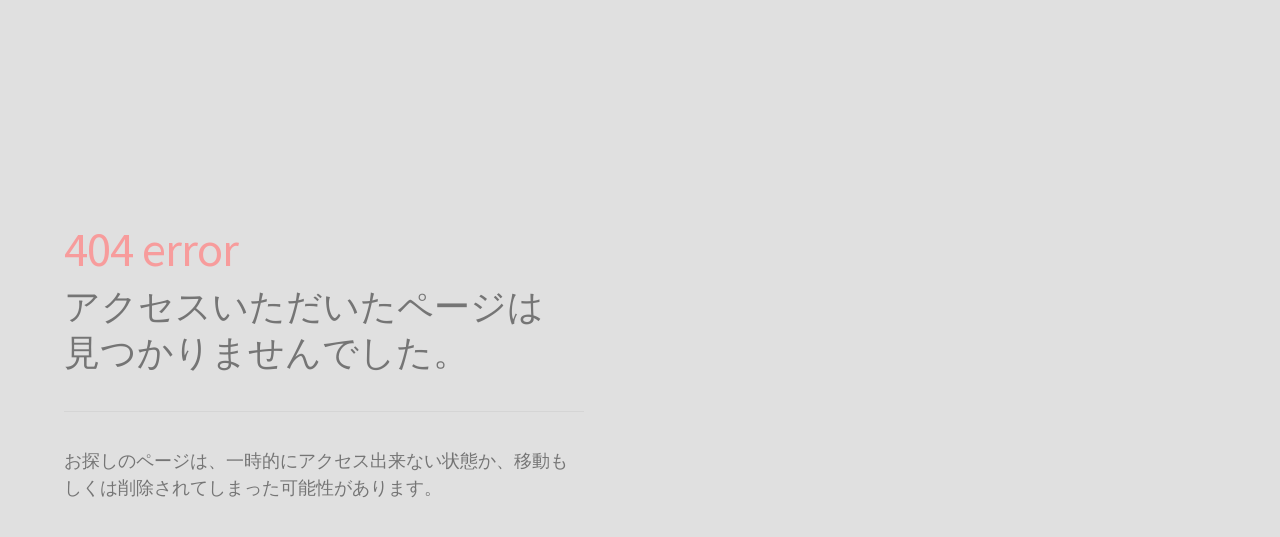

--- FILE ---
content_type: text/html
request_url: https://mousepartner.com/error/404.html
body_size: 3084
content:
<!DOCTYPE html>
<html lang="ja">
  <head>  
 <meta charset="UTF-8">
    <script src="https://ajax.googleapis.com/ajax/libs/jquery/2.1.3/jquery.min.js"></script>
    <script src="https://ajax.googleapis.com/ajax/libs/jqueryui/1.11.4/jquery-ui.min.js"></script>
    <link rel="stylesheet" media="screen" href="https://fonts.googleapis.com/css?family=Source+Sans+Pro:300,400,600" />
    <link rel="stylesheet" media="screen" href="https://maxcdn.bootstrapcdn.com/font-awesome/4.3.0/css/font-awesome.min.css" />


    <style>
     * {
         -moz-box-sizing:border-box;
         -webkit-box-sizing:border-box;
         box-sizing:border-box;
     }

     html, body, div, span, object, iframe, h1, h2, h3, h4, h5, h6, p, blockquote, pre,
     abbr, address, cite, code, del, dfn, em, img, ins, kbd, q, samp,
     small, strong, sub, sup, var, b, i, dl, dt, dd, ol, ul, li,
     fieldset, form, label, legend, caption, article, aside, canvas, details, figcaption, figure,  footer, header, hgroup,
     menu, nav, section, summary, time, mark, audio, video {
         margin:0;
         padding:0;
         border:0;
         outline:0;
         vertical-align:baseline;
         background:transparent;
     }

     article, aside, details, figcaption, figure, footer, header, hgroup, nav, section {
         display: block;
     }

     html {
         font-size: 16px;
         line-height: 24px;
         width:100%;
         height:100%;
         -webkit-text-size-adjust: 100%;
         -ms-text-size-adjust: 100%;
         overflow-y:scroll;
         overflow-x:hidden;
     }

     img {
         vertical-align:middle;
         max-width: 100%;
         height: auto;
         border: 0;
         -ms-interpolation-mode: bicubic;
     }

     body {
         min-height:100%;
         -webkit-font-smoothing: subpixel-antialiased;
     }

     .clearfix {
	       clear:both;
	       zoom: 1;
     }
     .clearfix:before, .clearfix:after {
         content: "\0020";
         display: block;
         height: 0;
         visibility: hidden;
     } 
     .clearfix:after {
         clear: both;
     }
    </style>
    <style>
  .plain.error-page-wrapper {
    font-family: 'Source Sans Pro', sans-serif;
    background-color:#6355bc;
    padding:0 5%;
    position:relative;
  }

  .plain.error-page-wrapper .content-container {
    -webkit-transition: left .5s ease-out, opacity .5s ease-out;
    -moz-transition: left .5s ease-out, opacity .5s ease-out;
    -ms-transition: left .5s ease-out, opacity .5s ease-out;
    -o-transition: left .5s ease-out, opacity .5s ease-out;
    transition: left .5s ease-out, opacity .5s ease-out;
    max-width:520px;
    position:relative;
    left:-30px;
    opacity:0;
  }

  .plain.error-page-wrapper .content-container.in {
    left: 0px;
    opacity:1;
  }

  .plain.error-page-wrapper .head-line {
    transition: color .2s linear;
    font-size:48px;
    line-height:60px;
    color:rgba(255,255,255,.2);
    letter-spacing: -1px;
    margin-bottom: 5px;
  }
  .plain.error-page-wrapper .subheader {
    transition: color .2s linear;
    font-size:36px;
    line-height:46px;
    color:#fff;
  }
  .plain.error-page-wrapper hr {
    height:1px;
    background-color: rgba(0,0,0,.05);
    border:none;
    width:520px;
    margin:35px 0;
  }
  .plain.error-page-wrapper .context {
    transition: color .2s linear;
    font-size:18px;
    line-height:27px;
    color:#fff;
  }
  .plain.error-page-wrapper .context p {
    margin:0;
  }
  .plain.error-page-wrapper .context p:nth-child(n+2) {
    margin-top:12px;
  }
  .plain.error-page-wrapper .buttons-container {
    margin-top: 45px;
    overflow: hidden;
  }
  .plain.error-page-wrapper .buttons-container a {
    transition: color .2s linear, border-color .2s linear;
    font-size:14px;
    text-transform: uppercase;
    text-decoration: none;
    color:#fff;
    border:2px solid white;
    border-radius: 99px;
    padding:8px 30px 9px;
    display: inline-block;
    float:left;
  }
  .plain.error-page-wrapper .buttons-container a:hover {
    background-color:rgba(255,255,255,.05);
  }
  .plain.error-page-wrapper .buttons-container a:first-child {
    margin-right:25px;
  }

  @media screen and (max-width: 485px) {
    .plain.error-page-wrapper .header {
      font-size:36px;
     }
    .plain.error-page-wrapper .subheader {
      font-size:27px;
      line-height:38px;
     }
    .plain.error-page-wrapper hr {
      width:185px;
      margin:25px 0;
     }

    .plain.error-page-wrapper .context {
      font-size:16px;
      line-height: 24px;
     }
    .plain.error-page-wrapper .buttons-container {
      margin-top:35px;
    }

    .plain.error-page-wrapper .buttons-container a {
      font-size:13px;
      padding:8px 0 7px;
      width:45%;
      text-align: center;
    }
    .plain.error-page-wrapper .buttons-container a:first-child {
      margin-right:10%;
    }
  }
</style>
    <style>

    .background-color {
      background-color: rgba(224, 224, 224, 1) !important;
    }


    .primary-text-color {
      color: rgba(117, 117, 117, 1) !important;
    }

    .secondary-text-color {
      color: rgba(247, 156, 156, 1) !important;
    }




    .border-button {
      color: rgba(247, 156, 156, 1) !important;
      border-color: rgba(247, 156, 156, 1) !important;
    }
    .button {
      background-color: rgba(247, 156, 156, 1) !important;
      color:  !important;
    }


</style>
  </head>
  <body class="plain error-page-wrapper background-color background-image">
    <div class="content-container">
	<div class="head-line secondary-text-color">
	  404 error</div>
	<div class="subheader primary-text-color">
		<p>アクセスいただいたページは</p>
		<p>見つかりませんでした。</p>
	</div>
	<hr>
	<div class="clearfix"></div>
	<div class="context primary-text-color">
		<!-- doesn't use context_content because it's ALWAYS the same thing -->
    <p>
      お探しのページは、一時的にアクセス出来ない状態か、移動もしくは削除されてしまった可能性があります。</p>
	</div>
</div>

    <script>
     function ErrorPage(container, pageType, templateName) {
       this.$container = $(container);
       this.$contentContainer = this.$container.find(templateName == 'sign' ? '.sign-container' : '.content-container');
       this.pageType = pageType;
       this.templateName = templateName;
     }

     ErrorPage.prototype.centerContent = function () {
       var containerHeight = this.$container.outerHeight()
         , contentContainerHeight = this.$contentContainer.outerHeight()
         , top = (containerHeight - contentContainerHeight) / 2
         , offset = this.templateName == 'sign' ? -100 : 0;

       this.$contentContainer.css('top', top + offset);
     };

     ErrorPage.prototype.initialize = function () {
       var self = this;

       this.centerContent();
       this.$container.on('resize', function (e) {
         e.preventDefault();
         e.stopPropagation();
         self.centerContent();
       });

       // fades in content on the plain template
       if (this.templateName == 'plain') {
         window.setTimeout(function () {
           self.$contentContainer.addClass('in');
         }, 500);
       }

       // swings sign in on the sign template
       if (this.templateName == 'sign') {
         $('.sign-container').animate({textIndent : 0}, {
           step : function (now) {
             $(this).css({
               transform : 'rotate(' + now + 'deg)',
               'transform-origin' : 'top center'
             });
           },
           duration : 1000,
           easing : 'easeOutBounce'
         });
       }
     };


     ErrorPage.prototype.createTimeRangeTag = function(start, end) {
       return (
         '<time utime=' + start + ' simple_format="MMM DD, YYYY HH:mm">' + start + '</time> - <time utime=' + end + ' simple_format="MMM DD, YYYY HH:mm">' + end + '</time>.'
       )
     };


     ErrorPage.prototype.handleStatusFetchSuccess = function (pageType, data) {
       if (pageType == '503') {
         $('#replace-with-fetched-data').html(data.status.description);
       } else {
         if (!!data.scheduled_maintenances.length) {
           var maint = data.scheduled_maintenances[0];
           $('#replace-with-fetched-data').html(this.createTimeRangeTag(maint.scheduled_for, maint.scheduled_until));
           $.fn.localizeTime();
         }
         else {
           $('#replace-with-fetched-data').html('<em>(there are no active scheduled maintenances)</em>');
         }
       }
     };


     ErrorPage.prototype.handleStatusFetchFail = function (pageType) {
       $('#replace-with-fetched-data').html('<em>(enter a valid StatusPage.io url)</em>');
     };


     ErrorPage.prototype.fetchStatus = function (pageUrl, pageType) {
       //console.log('in app.js fetch');
       if (!pageUrl || !pageType || pageType == '404') return;

       var url = ''
         , self = this;

       if (pageType == '503') {
         url = pageUrl + '/api/v2/status.json';
       }
       else {
         url = pageUrl + '/api/v2/scheduled-maintenances/active.json';
       }

       $.ajax({
         type : "GET",
         url : url,
       }).success(function (data, status) {
         //console.log('success');
         self.handleStatusFetchSuccess(pageType, data);
       }).fail(function (xhr, msg) {
         //console.log('fail');
         self.handleStatusFetchFail(pageType);
       });

     };
     var ep = new ErrorPage('body', "404", "plain");
     ep.initialize();

     // hack to make sure content stays centered >_<
     $(window).on('resize', function() {
       $('body').trigger('resize')
     });

    </script>

    
  </body>
</html>
